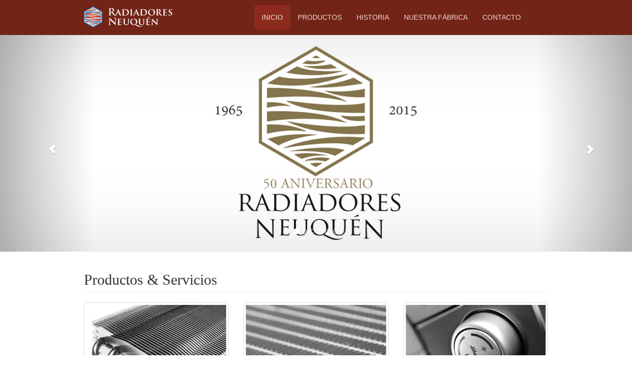

--- FILE ---
content_type: text/html; charset=UTF-8
request_url: https://radiadoresneuquen.com/
body_size: 8645
content:
<!DOCTYPE html>
<html lang="es">
<head>
<meta charset="UTF-8">
<meta name="viewport" content="width=device-width, initial-scale=1">
<title>Radiadores Neuquén | Primer Fábrica de Radiadores de la Patagonia</title>
<link rel="profile" href="http://gmpg.org/xfn/11">
<link rel="pingback" href="https://radiadoresneuquen.com/xmlrpc.php">

<meta name='robots' content='max-image-preview:large' />
<link rel="alternate" type="application/rss+xml" title="Radiadores Neuquén &raquo; Feed" href="https://radiadoresneuquen.com/feed/" />
<link rel="alternate" type="application/rss+xml" title="Radiadores Neuquén &raquo; Feed de los comentarios" href="https://radiadoresneuquen.com/comments/feed/" />
<style id='wp-img-auto-sizes-contain-inline-css' type='text/css'>
img:is([sizes=auto i],[sizes^="auto," i]){contain-intrinsic-size:3000px 1500px}
/*# sourceURL=wp-img-auto-sizes-contain-inline-css */
</style>
<style id='wp-emoji-styles-inline-css' type='text/css'>

	img.wp-smiley, img.emoji {
		display: inline !important;
		border: none !important;
		box-shadow: none !important;
		height: 1em !important;
		width: 1em !important;
		margin: 0 0.07em !important;
		vertical-align: -0.1em !important;
		background: none !important;
		padding: 0 !important;
	}
/*# sourceURL=wp-emoji-styles-inline-css */
</style>
<style id='wp-block-library-inline-css' type='text/css'>
:root{--wp-block-synced-color:#7a00df;--wp-block-synced-color--rgb:122,0,223;--wp-bound-block-color:var(--wp-block-synced-color);--wp-editor-canvas-background:#ddd;--wp-admin-theme-color:#007cba;--wp-admin-theme-color--rgb:0,124,186;--wp-admin-theme-color-darker-10:#006ba1;--wp-admin-theme-color-darker-10--rgb:0,107,160.5;--wp-admin-theme-color-darker-20:#005a87;--wp-admin-theme-color-darker-20--rgb:0,90,135;--wp-admin-border-width-focus:2px}@media (min-resolution:192dpi){:root{--wp-admin-border-width-focus:1.5px}}.wp-element-button{cursor:pointer}:root .has-very-light-gray-background-color{background-color:#eee}:root .has-very-dark-gray-background-color{background-color:#313131}:root .has-very-light-gray-color{color:#eee}:root .has-very-dark-gray-color{color:#313131}:root .has-vivid-green-cyan-to-vivid-cyan-blue-gradient-background{background:linear-gradient(135deg,#00d084,#0693e3)}:root .has-purple-crush-gradient-background{background:linear-gradient(135deg,#34e2e4,#4721fb 50%,#ab1dfe)}:root .has-hazy-dawn-gradient-background{background:linear-gradient(135deg,#faaca8,#dad0ec)}:root .has-subdued-olive-gradient-background{background:linear-gradient(135deg,#fafae1,#67a671)}:root .has-atomic-cream-gradient-background{background:linear-gradient(135deg,#fdd79a,#004a59)}:root .has-nightshade-gradient-background{background:linear-gradient(135deg,#330968,#31cdcf)}:root .has-midnight-gradient-background{background:linear-gradient(135deg,#020381,#2874fc)}:root{--wp--preset--font-size--normal:16px;--wp--preset--font-size--huge:42px}.has-regular-font-size{font-size:1em}.has-larger-font-size{font-size:2.625em}.has-normal-font-size{font-size:var(--wp--preset--font-size--normal)}.has-huge-font-size{font-size:var(--wp--preset--font-size--huge)}.has-text-align-center{text-align:center}.has-text-align-left{text-align:left}.has-text-align-right{text-align:right}.has-fit-text{white-space:nowrap!important}#end-resizable-editor-section{display:none}.aligncenter{clear:both}.items-justified-left{justify-content:flex-start}.items-justified-center{justify-content:center}.items-justified-right{justify-content:flex-end}.items-justified-space-between{justify-content:space-between}.screen-reader-text{border:0;clip-path:inset(50%);height:1px;margin:-1px;overflow:hidden;padding:0;position:absolute;width:1px;word-wrap:normal!important}.screen-reader-text:focus{background-color:#ddd;clip-path:none;color:#444;display:block;font-size:1em;height:auto;left:5px;line-height:normal;padding:15px 23px 14px;text-decoration:none;top:5px;width:auto;z-index:100000}html :where(.has-border-color){border-style:solid}html :where([style*=border-top-color]){border-top-style:solid}html :where([style*=border-right-color]){border-right-style:solid}html :where([style*=border-bottom-color]){border-bottom-style:solid}html :where([style*=border-left-color]){border-left-style:solid}html :where([style*=border-width]){border-style:solid}html :where([style*=border-top-width]){border-top-style:solid}html :where([style*=border-right-width]){border-right-style:solid}html :where([style*=border-bottom-width]){border-bottom-style:solid}html :where([style*=border-left-width]){border-left-style:solid}html :where(img[class*=wp-image-]){height:auto;max-width:100%}:where(figure){margin:0 0 1em}html :where(.is-position-sticky){--wp-admin--admin-bar--position-offset:var(--wp-admin--admin-bar--height,0px)}@media screen and (max-width:600px){html :where(.is-position-sticky){--wp-admin--admin-bar--position-offset:0px}}

/*# sourceURL=wp-block-library-inline-css */
</style><style id='global-styles-inline-css' type='text/css'>
:root{--wp--preset--aspect-ratio--square: 1;--wp--preset--aspect-ratio--4-3: 4/3;--wp--preset--aspect-ratio--3-4: 3/4;--wp--preset--aspect-ratio--3-2: 3/2;--wp--preset--aspect-ratio--2-3: 2/3;--wp--preset--aspect-ratio--16-9: 16/9;--wp--preset--aspect-ratio--9-16: 9/16;--wp--preset--color--black: #000000;--wp--preset--color--cyan-bluish-gray: #abb8c3;--wp--preset--color--white: #ffffff;--wp--preset--color--pale-pink: #f78da7;--wp--preset--color--vivid-red: #cf2e2e;--wp--preset--color--luminous-vivid-orange: #ff6900;--wp--preset--color--luminous-vivid-amber: #fcb900;--wp--preset--color--light-green-cyan: #7bdcb5;--wp--preset--color--vivid-green-cyan: #00d084;--wp--preset--color--pale-cyan-blue: #8ed1fc;--wp--preset--color--vivid-cyan-blue: #0693e3;--wp--preset--color--vivid-purple: #9b51e0;--wp--preset--gradient--vivid-cyan-blue-to-vivid-purple: linear-gradient(135deg,rgb(6,147,227) 0%,rgb(155,81,224) 100%);--wp--preset--gradient--light-green-cyan-to-vivid-green-cyan: linear-gradient(135deg,rgb(122,220,180) 0%,rgb(0,208,130) 100%);--wp--preset--gradient--luminous-vivid-amber-to-luminous-vivid-orange: linear-gradient(135deg,rgb(252,185,0) 0%,rgb(255,105,0) 100%);--wp--preset--gradient--luminous-vivid-orange-to-vivid-red: linear-gradient(135deg,rgb(255,105,0) 0%,rgb(207,46,46) 100%);--wp--preset--gradient--very-light-gray-to-cyan-bluish-gray: linear-gradient(135deg,rgb(238,238,238) 0%,rgb(169,184,195) 100%);--wp--preset--gradient--cool-to-warm-spectrum: linear-gradient(135deg,rgb(74,234,220) 0%,rgb(151,120,209) 20%,rgb(207,42,186) 40%,rgb(238,44,130) 60%,rgb(251,105,98) 80%,rgb(254,248,76) 100%);--wp--preset--gradient--blush-light-purple: linear-gradient(135deg,rgb(255,206,236) 0%,rgb(152,150,240) 100%);--wp--preset--gradient--blush-bordeaux: linear-gradient(135deg,rgb(254,205,165) 0%,rgb(254,45,45) 50%,rgb(107,0,62) 100%);--wp--preset--gradient--luminous-dusk: linear-gradient(135deg,rgb(255,203,112) 0%,rgb(199,81,192) 50%,rgb(65,88,208) 100%);--wp--preset--gradient--pale-ocean: linear-gradient(135deg,rgb(255,245,203) 0%,rgb(182,227,212) 50%,rgb(51,167,181) 100%);--wp--preset--gradient--electric-grass: linear-gradient(135deg,rgb(202,248,128) 0%,rgb(113,206,126) 100%);--wp--preset--gradient--midnight: linear-gradient(135deg,rgb(2,3,129) 0%,rgb(40,116,252) 100%);--wp--preset--font-size--small: 13px;--wp--preset--font-size--medium: 20px;--wp--preset--font-size--large: 36px;--wp--preset--font-size--x-large: 42px;--wp--preset--spacing--20: 0.44rem;--wp--preset--spacing--30: 0.67rem;--wp--preset--spacing--40: 1rem;--wp--preset--spacing--50: 1.5rem;--wp--preset--spacing--60: 2.25rem;--wp--preset--spacing--70: 3.38rem;--wp--preset--spacing--80: 5.06rem;--wp--preset--shadow--natural: 6px 6px 9px rgba(0, 0, 0, 0.2);--wp--preset--shadow--deep: 12px 12px 50px rgba(0, 0, 0, 0.4);--wp--preset--shadow--sharp: 6px 6px 0px rgba(0, 0, 0, 0.2);--wp--preset--shadow--outlined: 6px 6px 0px -3px rgb(255, 255, 255), 6px 6px rgb(0, 0, 0);--wp--preset--shadow--crisp: 6px 6px 0px rgb(0, 0, 0);}:where(.is-layout-flex){gap: 0.5em;}:where(.is-layout-grid){gap: 0.5em;}body .is-layout-flex{display: flex;}.is-layout-flex{flex-wrap: wrap;align-items: center;}.is-layout-flex > :is(*, div){margin: 0;}body .is-layout-grid{display: grid;}.is-layout-grid > :is(*, div){margin: 0;}:where(.wp-block-columns.is-layout-flex){gap: 2em;}:where(.wp-block-columns.is-layout-grid){gap: 2em;}:where(.wp-block-post-template.is-layout-flex){gap: 1.25em;}:where(.wp-block-post-template.is-layout-grid){gap: 1.25em;}.has-black-color{color: var(--wp--preset--color--black) !important;}.has-cyan-bluish-gray-color{color: var(--wp--preset--color--cyan-bluish-gray) !important;}.has-white-color{color: var(--wp--preset--color--white) !important;}.has-pale-pink-color{color: var(--wp--preset--color--pale-pink) !important;}.has-vivid-red-color{color: var(--wp--preset--color--vivid-red) !important;}.has-luminous-vivid-orange-color{color: var(--wp--preset--color--luminous-vivid-orange) !important;}.has-luminous-vivid-amber-color{color: var(--wp--preset--color--luminous-vivid-amber) !important;}.has-light-green-cyan-color{color: var(--wp--preset--color--light-green-cyan) !important;}.has-vivid-green-cyan-color{color: var(--wp--preset--color--vivid-green-cyan) !important;}.has-pale-cyan-blue-color{color: var(--wp--preset--color--pale-cyan-blue) !important;}.has-vivid-cyan-blue-color{color: var(--wp--preset--color--vivid-cyan-blue) !important;}.has-vivid-purple-color{color: var(--wp--preset--color--vivid-purple) !important;}.has-black-background-color{background-color: var(--wp--preset--color--black) !important;}.has-cyan-bluish-gray-background-color{background-color: var(--wp--preset--color--cyan-bluish-gray) !important;}.has-white-background-color{background-color: var(--wp--preset--color--white) !important;}.has-pale-pink-background-color{background-color: var(--wp--preset--color--pale-pink) !important;}.has-vivid-red-background-color{background-color: var(--wp--preset--color--vivid-red) !important;}.has-luminous-vivid-orange-background-color{background-color: var(--wp--preset--color--luminous-vivid-orange) !important;}.has-luminous-vivid-amber-background-color{background-color: var(--wp--preset--color--luminous-vivid-amber) !important;}.has-light-green-cyan-background-color{background-color: var(--wp--preset--color--light-green-cyan) !important;}.has-vivid-green-cyan-background-color{background-color: var(--wp--preset--color--vivid-green-cyan) !important;}.has-pale-cyan-blue-background-color{background-color: var(--wp--preset--color--pale-cyan-blue) !important;}.has-vivid-cyan-blue-background-color{background-color: var(--wp--preset--color--vivid-cyan-blue) !important;}.has-vivid-purple-background-color{background-color: var(--wp--preset--color--vivid-purple) !important;}.has-black-border-color{border-color: var(--wp--preset--color--black) !important;}.has-cyan-bluish-gray-border-color{border-color: var(--wp--preset--color--cyan-bluish-gray) !important;}.has-white-border-color{border-color: var(--wp--preset--color--white) !important;}.has-pale-pink-border-color{border-color: var(--wp--preset--color--pale-pink) !important;}.has-vivid-red-border-color{border-color: var(--wp--preset--color--vivid-red) !important;}.has-luminous-vivid-orange-border-color{border-color: var(--wp--preset--color--luminous-vivid-orange) !important;}.has-luminous-vivid-amber-border-color{border-color: var(--wp--preset--color--luminous-vivid-amber) !important;}.has-light-green-cyan-border-color{border-color: var(--wp--preset--color--light-green-cyan) !important;}.has-vivid-green-cyan-border-color{border-color: var(--wp--preset--color--vivid-green-cyan) !important;}.has-pale-cyan-blue-border-color{border-color: var(--wp--preset--color--pale-cyan-blue) !important;}.has-vivid-cyan-blue-border-color{border-color: var(--wp--preset--color--vivid-cyan-blue) !important;}.has-vivid-purple-border-color{border-color: var(--wp--preset--color--vivid-purple) !important;}.has-vivid-cyan-blue-to-vivid-purple-gradient-background{background: var(--wp--preset--gradient--vivid-cyan-blue-to-vivid-purple) !important;}.has-light-green-cyan-to-vivid-green-cyan-gradient-background{background: var(--wp--preset--gradient--light-green-cyan-to-vivid-green-cyan) !important;}.has-luminous-vivid-amber-to-luminous-vivid-orange-gradient-background{background: var(--wp--preset--gradient--luminous-vivid-amber-to-luminous-vivid-orange) !important;}.has-luminous-vivid-orange-to-vivid-red-gradient-background{background: var(--wp--preset--gradient--luminous-vivid-orange-to-vivid-red) !important;}.has-very-light-gray-to-cyan-bluish-gray-gradient-background{background: var(--wp--preset--gradient--very-light-gray-to-cyan-bluish-gray) !important;}.has-cool-to-warm-spectrum-gradient-background{background: var(--wp--preset--gradient--cool-to-warm-spectrum) !important;}.has-blush-light-purple-gradient-background{background: var(--wp--preset--gradient--blush-light-purple) !important;}.has-blush-bordeaux-gradient-background{background: var(--wp--preset--gradient--blush-bordeaux) !important;}.has-luminous-dusk-gradient-background{background: var(--wp--preset--gradient--luminous-dusk) !important;}.has-pale-ocean-gradient-background{background: var(--wp--preset--gradient--pale-ocean) !important;}.has-electric-grass-gradient-background{background: var(--wp--preset--gradient--electric-grass) !important;}.has-midnight-gradient-background{background: var(--wp--preset--gradient--midnight) !important;}.has-small-font-size{font-size: var(--wp--preset--font-size--small) !important;}.has-medium-font-size{font-size: var(--wp--preset--font-size--medium) !important;}.has-large-font-size{font-size: var(--wp--preset--font-size--large) !important;}.has-x-large-font-size{font-size: var(--wp--preset--font-size--x-large) !important;}
/*# sourceURL=global-styles-inline-css */
</style>

<style id='classic-theme-styles-inline-css' type='text/css'>
/*! This file is auto-generated */
.wp-block-button__link{color:#fff;background-color:#32373c;border-radius:9999px;box-shadow:none;text-decoration:none;padding:calc(.667em + 2px) calc(1.333em + 2px);font-size:1.125em}.wp-block-file__button{background:#32373c;color:#fff;text-decoration:none}
/*# sourceURL=/wp-includes/css/classic-themes.min.css */
</style>
<link rel='stylesheet' id='contact-form-7-css' href='https://radiadoresneuquen.com/wp-content/plugins/contact-form-7/includes/css/styles.css?ver=6.1.4' type='text/css' media='all' />
<link rel='stylesheet' id='et-shortcodes-css-css' href='https://radiadoresneuquen.com/wp-content/plugins/et-shortcodes/css/shortcodes.css?ver=3.0' type='text/css' media='all' />
<link rel='stylesheet' id='et-shortcodes-responsive-css-css' href='https://radiadoresneuquen.com/wp-content/plugins/et-shortcodes/css/shortcodes_responsive.css?ver=3.0' type='text/css' media='all' />
<link rel="https://api.w.org/" href="https://radiadoresneuquen.com/wp-json/" /><link rel="EditURI" type="application/rsd+xml" title="RSD" href="https://radiadoresneuquen.com/xmlrpc.php?rsd" />

<script type="text/javascript">
(function(url){
	if(/(?:Chrome\/26\.0\.1410\.63 Safari\/537\.31|WordfenceTestMonBot)/.test(navigator.userAgent)){ return; }
	var addEvent = function(evt, handler) {
		if (window.addEventListener) {
			document.addEventListener(evt, handler, false);
		} else if (window.attachEvent) {
			document.attachEvent('on' + evt, handler);
		}
	};
	var removeEvent = function(evt, handler) {
		if (window.removeEventListener) {
			document.removeEventListener(evt, handler, false);
		} else if (window.detachEvent) {
			document.detachEvent('on' + evt, handler);
		}
	};
	var evts = 'contextmenu dblclick drag dragend dragenter dragleave dragover dragstart drop keydown keypress keyup mousedown mousemove mouseout mouseover mouseup mousewheel scroll'.split(' ');
	var logHuman = function() {
		if (window.wfLogHumanRan) { return; }
		window.wfLogHumanRan = true;
		var wfscr = document.createElement('script');
		wfscr.type = 'text/javascript';
		wfscr.async = true;
		wfscr.src = url + '&r=' + Math.random();
		(document.getElementsByTagName('head')[0]||document.getElementsByTagName('body')[0]).appendChild(wfscr);
		for (var i = 0; i < evts.length; i++) {
			removeEvent(evts[i], logHuman);
		}
	};
	for (var i = 0; i < evts.length; i++) {
		addEvent(evts[i], logHuman);
	}
})('//radiadoresneuquen.com/?wordfence_lh=1&hid=0307608DD229555DFCB5650E99E361BE');
</script><style type="text/css">.recentcomments a{display:inline !important;padding:0 !important;margin:0 !important;}</style> <!-- Favicons -->
<link rel="apple-touch-icon-precomposed" sizes="114×114" href="https://radiadoresneuquen.com/wp-content/themes/upBootstrap3WP-master/ico/apple-touch-icon-114-precomposed.png" />
<link rel="apple-touch-icon-precomposed" sizes="72×72" href="https://radiadoresneuquen.com/wp-content/themes/upBootstrap3WP-master/ico/apple-touch-icon-72-precomposed.png" />
<link rel="apple-touch-icon-precomposed" href="https://radiadoresneuquen.com/wp-content/themes/upBootstrap3WP-master/ico/favicon.png" />
<link rel="icon" href="https://radiadoresneuquen.com/wp-content/themes/upBootstrap3WP-master/ico/favicon.png" sizes="32x32">   
    
 <!-- Bootstrap -->
<link href="https://radiadoresneuquen.com/wp-content/themes/upBootstrap3WP-master/css/bootstrap.min.css" rel="stylesheet" media="screen">
<link href="https://radiadoresneuquen.com/wp-content/themes/upBootstrap3WP-master/css/radiadores.css" rel="stylesheet" media="screen">
<!-- Responsive Google Map-->
<script type="text/javascript" src="http://maps.google.com/maps/api/js?sensor=false&;amp;language=es"></script>
<!-- Google Fonts -->
<link href='http://fonts.googleapis.com/css?family=Roboto:400,400italic,700,700italic|Roboto+Slab:400,700' rel='stylesheet' type='text/css'>
</head>

<body class="home blog wp-theme-upBootstrap3WP-master">
<div id="page" class="hfeed site">
		<nav id="nav" class="navbar navbar-inverse navbar-fixed-top" role="navigation">
		
			<div class="container">
						<button type="button" class="navbar-toggle" data-toggle="collapse" data-target=".navbar-collapse">
				            	<span class="sr-only">Toggle navigation</span>
					            <span class="icon-bar"></span>
					            <span class="icon-bar"></span>
					            <span class="icon-bar"></span>
							</button>
						<a class="navbar-brand" href="http://www.radiadoresneuquen.com/">Radiadores Neuquen</a>
						<div id="bs-example-navbar-collapse-1" class="navbar-collapse collapse"><ul id="hola" class="nav navbar-nav navbar-right"><li id="menu-item-29" class="menu-item menu-item-type-custom menu-item-object-custom current-menu-item current_page_item menu-item-home active menu-item-29 active "><a href="https://radiadoresneuquen.com/">Inicio</a></li>
<li id="menu-item-405" class="menu-item menu-item-type-post_type menu-item-object-page menu-item-405"><a href="https://radiadoresneuquen.com/productos/">Productos</a></li>
<li id="menu-item-328" class="menu-item menu-item-type-post_type menu-item-object-page menu-item-328"><a href="https://radiadoresneuquen.com/historia/">Historia</a></li>
<li id="menu-item-46" class="menu-item menu-item-type-post_type menu-item-object-page menu-item-46"><a href="https://radiadoresneuquen.com/nuestra-fabrica/">Nuestra fábrica</a></li>
<li id="menu-item-392" class="menu-item menu-item-type-post_type menu-item-object-page menu-item-392"><a href="https://radiadoresneuquen.com/contacto/">Contacto</a></li>
<li id="menu-item-401" class="menu-item menu-item-type-custom menu-item-object-custom menu-item-401"><a href="https://www.facebook.com/radiadoresneuquen">Facebook</a></li>
</ul></div>						<!--<p id="cta-telefono" class="navbar-text navbar-right">(0299) 4425051 · 4433630</p> -->
			</div><!-- container -->
		</nav>
	<div id="content" class="site-content"><script> $('.carousel').carousel({   interval: 6000 })</script>
	<div id="carousel-main" class="carousel slide" data-ride="carousel">
		<!-- Indicators -->
		 <ol class="carousel-indicators brand-primary">
		   <li data-target="#carousel-main" data-slide-to="0" class="active"></li>
		   <li data-target="#carousel-main" data-slide-to="1"></li>
		   <li data-target="#carousel-main" data-slide-to="2"></li>
		   <li data-target="#carousel-main" data-slide-to="3"></li>
		   <li data-target="#carousel-main" data-slide-to="4"></li>
		   <li data-target="#carousel-main" data-slide-to="5"></li>
		 </ol>
		 <!-- Wrapper for slides -->
		 <div class="carousel-inner">
		    <div id="slide-a" class="item active">
		    </div>
		    <div id="slide-b" class="item">
		    </div>
		    
		    <div id="slide-c" class="item">
		    </div>
		    <div id="slide-d" class="item">
		    </div>
		    
		    <div id="slide-e" class="item">
		    </div>
		    <div id="slide-f" class="item">
		    </div>
		  </div>
		  <!--indicadores-->
		  <a class="left carousel-control" href="#carousel-main" role="button" data-slide="prev">
			<span class="glyphicon glyphicon-chevron-left"></span>
		  </a>
		  <a class="right carousel-control" href="#carousel-main" role="button" data-slide="next">
			<span class="glyphicon glyphicon-chevron-right"></span>
		  </a>
	</div>
<div id="productos" class="container">
<h2 class="page-header">Productos &amp; Servicios</h2>
<div class="row">
  <div class="col-sm-6 col-md-4">
    <div class="thumbnail">
      <img src="https://radiadoresneuquen.com/wp-content/themes/upBootstrap3WP-master/images/thumbs/ps-refri.jpg">
      <img class="iconos" src="https://radiadoresneuquen.com/wp-content/themes/upBootstrap3WP-master/images/iconos/icono-hielo.png">
      <div class="caption">
        <h3>Refrigeración</h3>
        <p>Este área tiene a su cargo todos los equipos que trabajan en base al agua, como climatizadores, bombas de agua, radiadores, termostatos y mangueras entre otros. Este sector recibe los equipos, los desarma y en caso de ser necesario, los recambia. Si  algún equipo debe ser reparado, se procede a enviarlo al sector que le corresponda. En esta sección se realizan las tareas de instalación, mantenimiento y reparación de todos los equipos de climatizadores.</p>
       </div>
    </div>
  </div>
  <div class="col-sm-6 col-md-4">
    <div class="thumbnail">
      <img src="https://radiadoresneuquen.com/wp-content/themes/upBootstrap3WP-master/images/thumbs/ps-radia.jpg">
      <img class="iconos" src="https://radiadoresneuquen.com/wp-content/themes/upBootstrap3WP-master/images/iconos/icono-radia.png">
      <div class="caption">
        <h3>Radiadores</h3>
        <p>Ya sea para el sector automotriz como para el industrial, en esta sección, se centralizan los servicios de reparación, cambios y limpieza de radiadores. Hasta 1990, los radiadores estaban fabricados a base de cobre y bronce. Luego, comenzaron a producirse también radiadores de plástico y aluminio. Las reparaciones se concentran básicamente en los radiadores de bronce y cobre, ya que los segundos, si bien admiten ciertas reparaciones, tienden a cambiarse completos.</p>
        </div>
    </div>
  </div>
  <div class="col-sm-6 col-md-4">
    <div class="thumbnail">
      <img src="https://radiadoresneuquen.com/wp-content/themes/upBootstrap3WP-master/images/thumbs/ps-ac.jpg">
      <img class="iconos" src="https://radiadoresneuquen.com/wp-content/themes/upBootstrap3WP-master/images/iconos/icono-temp.png">
      <div class="caption">
        <h3>A/C - Calefacción</h3>
        <p>El área de aire acondicionado y calefacción  se concentra en  la reparación de dichos equipos y de las partes que los comprenden.En este sector se llevan a cabo las labores de instalación,  mantenimiento y reparación de los equipos como también pruebas hidráulicas, barridos de circuito y carga de gas, ya sea de la línea común o de la  ecológica. En menor escala se ofrece también el servicio de instalación, reparación, limpieza y reforma de tanques de combustible.</p>
      </div>
    </div>
  </div>
</div>
</div> <!-- end container -->
<div id="instalamos" class="container">
<h4 class="page-header text-center">Instalamos</h4>
<div class="row">
<div class="col-md-12">  
<p class="text-center"><img src="https://radiadoresneuquen.com/wp-content/themes/upBootstrap3WP-master/images/marcas/marcas-carrier.jpg"><img src="https://radiadoresneuquen.com/wp-content/themes/upBootstrap3WP-master/images/marcas/marcas-civiair.jpg"><img src="https://radiadoresneuquen.com/wp-content/themes/upBootstrap3WP-master/images/marcas/marcas-thermo.jpg" ><img src="https://radiadoresneuquen.com/wp-content/themes/upBootstrap3WP-master/images/marcas/marcas-koolvan.jpg"><img src="https://radiadoresneuquen.com/wp-content/themes/upBootstrap3WP-master/images/marcas/marcas-viaggio.jpg"></p>
</div>
</div>  <!-- end row -->
</div> <!-- end container -->


	</div><!-- #content -->
	 <div id="footer">
        <div class="container">
          <hr />

          <div class="row">
          <div class="col-sm-8"><h5>Radiadores Neuquén <small>- José Rosa 440, Neuquén | (0299) 4425051 · 4433630 | <a href="mailto:info@radiadoresneuquen.com">info@radiadoresneuquen.com</a></small></h5></div>
          <div class="col-sm-4">
          <a href="http://www.altovalley.com" id="credit-altovalley" target="_blank">AltoValley | Web Design &amp; Social Media Agency</a>
          </div>
          </div>
        </div><!-- End Container -->
  </div><!-- End Footer -->
</div><!-- #page -->

<script type="speculationrules">
{"prefetch":[{"source":"document","where":{"and":[{"href_matches":"/*"},{"not":{"href_matches":["/wp-*.php","/wp-admin/*","/wp-content/uploads/*","/wp-content/*","/wp-content/plugins/*","/wp-content/themes/upBootstrap3WP-master/*","/*\\?(.+)"]}},{"not":{"selector_matches":"a[rel~=\"nofollow\"]"}},{"not":{"selector_matches":".no-prefetch, .no-prefetch a"}}]},"eagerness":"conservative"}]}
</script>
<script type="text/javascript" src="https://radiadoresneuquen.com/wp-includes/js/dist/hooks.min.js?ver=dd5603f07f9220ed27f1" id="wp-hooks-js"></script>
<script type="text/javascript" src="https://radiadoresneuquen.com/wp-includes/js/dist/i18n.min.js?ver=c26c3dc7bed366793375" id="wp-i18n-js"></script>
<script type="text/javascript" id="wp-i18n-js-after">
/* <![CDATA[ */
wp.i18n.setLocaleData( { 'text direction\u0004ltr': [ 'ltr' ] } );
//# sourceURL=wp-i18n-js-after
/* ]]> */
</script>
<script type="text/javascript" src="https://radiadoresneuquen.com/wp-content/plugins/contact-form-7/includes/swv/js/index.js?ver=6.1.4" id="swv-js"></script>
<script type="text/javascript" id="contact-form-7-js-translations">
/* <![CDATA[ */
( function( domain, translations ) {
	var localeData = translations.locale_data[ domain ] || translations.locale_data.messages;
	localeData[""].domain = domain;
	wp.i18n.setLocaleData( localeData, domain );
} )( "contact-form-7", {"translation-revision-date":"2025-12-01 15:45:40+0000","generator":"GlotPress\/4.0.3","domain":"messages","locale_data":{"messages":{"":{"domain":"messages","plural-forms":"nplurals=2; plural=n != 1;","lang":"es"},"This contact form is placed in the wrong place.":["Este formulario de contacto est\u00e1 situado en el lugar incorrecto."],"Error:":["Error:"]}},"comment":{"reference":"includes\/js\/index.js"}} );
//# sourceURL=contact-form-7-js-translations
/* ]]> */
</script>
<script type="text/javascript" id="contact-form-7-js-before">
/* <![CDATA[ */
var wpcf7 = {
    "api": {
        "root": "https:\/\/radiadoresneuquen.com\/wp-json\/",
        "namespace": "contact-form-7\/v1"
    }
};
//# sourceURL=contact-form-7-js-before
/* ]]> */
</script>
<script type="text/javascript" src="https://radiadoresneuquen.com/wp-content/plugins/contact-form-7/includes/js/index.js?ver=6.1.4" id="contact-form-7-js"></script>
<script type="text/javascript" src="https://radiadoresneuquen.com/wp-content/themes/upBootstrap3WP-master/js/jquery.js?ver=2.0.3" id="upbootwp-jQuery-js"></script>
<script type="text/javascript" src="https://radiadoresneuquen.com/wp-content/themes/upBootstrap3WP-master/js/bootstrap.min.js?ver=20130905" id="upbootwp-basefile-js"></script>
<script id="wp-emoji-settings" type="application/json">
{"baseUrl":"https://s.w.org/images/core/emoji/17.0.2/72x72/","ext":".png","svgUrl":"https://s.w.org/images/core/emoji/17.0.2/svg/","svgExt":".svg","source":{"concatemoji":"https://radiadoresneuquen.com/wp-includes/js/wp-emoji-release.min.js?ver=aeeac71a1620be79b2e133ebb0d11e9e"}}
</script>
<script type="module">
/* <![CDATA[ */
/*! This file is auto-generated */
const a=JSON.parse(document.getElementById("wp-emoji-settings").textContent),o=(window._wpemojiSettings=a,"wpEmojiSettingsSupports"),s=["flag","emoji"];function i(e){try{var t={supportTests:e,timestamp:(new Date).valueOf()};sessionStorage.setItem(o,JSON.stringify(t))}catch(e){}}function c(e,t,n){e.clearRect(0,0,e.canvas.width,e.canvas.height),e.fillText(t,0,0);t=new Uint32Array(e.getImageData(0,0,e.canvas.width,e.canvas.height).data);e.clearRect(0,0,e.canvas.width,e.canvas.height),e.fillText(n,0,0);const a=new Uint32Array(e.getImageData(0,0,e.canvas.width,e.canvas.height).data);return t.every((e,t)=>e===a[t])}function p(e,t){e.clearRect(0,0,e.canvas.width,e.canvas.height),e.fillText(t,0,0);var n=e.getImageData(16,16,1,1);for(let e=0;e<n.data.length;e++)if(0!==n.data[e])return!1;return!0}function u(e,t,n,a){switch(t){case"flag":return n(e,"\ud83c\udff3\ufe0f\u200d\u26a7\ufe0f","\ud83c\udff3\ufe0f\u200b\u26a7\ufe0f")?!1:!n(e,"\ud83c\udde8\ud83c\uddf6","\ud83c\udde8\u200b\ud83c\uddf6")&&!n(e,"\ud83c\udff4\udb40\udc67\udb40\udc62\udb40\udc65\udb40\udc6e\udb40\udc67\udb40\udc7f","\ud83c\udff4\u200b\udb40\udc67\u200b\udb40\udc62\u200b\udb40\udc65\u200b\udb40\udc6e\u200b\udb40\udc67\u200b\udb40\udc7f");case"emoji":return!a(e,"\ud83e\u1fac8")}return!1}function f(e,t,n,a){let r;const o=(r="undefined"!=typeof WorkerGlobalScope&&self instanceof WorkerGlobalScope?new OffscreenCanvas(300,150):document.createElement("canvas")).getContext("2d",{willReadFrequently:!0}),s=(o.textBaseline="top",o.font="600 32px Arial",{});return e.forEach(e=>{s[e]=t(o,e,n,a)}),s}function r(e){var t=document.createElement("script");t.src=e,t.defer=!0,document.head.appendChild(t)}a.supports={everything:!0,everythingExceptFlag:!0},new Promise(t=>{let n=function(){try{var e=JSON.parse(sessionStorage.getItem(o));if("object"==typeof e&&"number"==typeof e.timestamp&&(new Date).valueOf()<e.timestamp+604800&&"object"==typeof e.supportTests)return e.supportTests}catch(e){}return null}();if(!n){if("undefined"!=typeof Worker&&"undefined"!=typeof OffscreenCanvas&&"undefined"!=typeof URL&&URL.createObjectURL&&"undefined"!=typeof Blob)try{var e="postMessage("+f.toString()+"("+[JSON.stringify(s),u.toString(),c.toString(),p.toString()].join(",")+"));",a=new Blob([e],{type:"text/javascript"});const r=new Worker(URL.createObjectURL(a),{name:"wpTestEmojiSupports"});return void(r.onmessage=e=>{i(n=e.data),r.terminate(),t(n)})}catch(e){}i(n=f(s,u,c,p))}t(n)}).then(e=>{for(const n in e)a.supports[n]=e[n],a.supports.everything=a.supports.everything&&a.supports[n],"flag"!==n&&(a.supports.everythingExceptFlag=a.supports.everythingExceptFlag&&a.supports[n]);var t;a.supports.everythingExceptFlag=a.supports.everythingExceptFlag&&!a.supports.flag,a.supports.everything||((t=a.source||{}).concatemoji?r(t.concatemoji):t.wpemoji&&t.twemoji&&(r(t.twemoji),r(t.wpemoji)))});
//# sourceURL=https://radiadoresneuquen.com/wp-includes/js/wp-emoji-loader.min.js
/* ]]> */
</script>
	<!-- Autoplay Home Carousel-->
<script type='text/javascript'>
	$(document).ready(function () {
    	$(function () {
	    	$('#carousel-main').carousel({
	         	interval: 4000,
	            pause: "none"
	           });
	       });
	   });
	  </script>
	  <script>
	    (function(i,s,o,g,r,a,m){i['GoogleAnalyticsObject']=r;i[r]=i[r]||function(){
	    (i[r].q=i[r].q||[]).push(arguments)},i[r].l=1*new Date();a=s.createElement(o),
	    m=s.getElementsByTagName(o)[0];a.async=1;a.src=g;m.parentNode.insertBefore(a,m)
	    })(window,document,'script','//www.google-analytics.com/analytics.js','ga');

	    ga('create', 'UA-49850750-1', 'radiadoresneuquen.com');
	    ga('send', 'pageview');

	  </script>
</body>
</html>


--- FILE ---
content_type: text/css
request_url: https://radiadoresneuquen.com/wp-content/themes/upBootstrap3WP-master/css/radiadores.css
body_size: 1320
content:
/* @override http://www.radiadoresneuquen.com/wp-content/themes/upBootstrap3WP-master/css/radiadores.css */

/* Generales */
body { 
	padding-top: 70px; 
	font-family: "Roboto", "Helvetica Neue", Helvetica, Arial, sans-serif;
}

h1, h2, h3, h4, h5, h6 {
	font-family: "Roboto Slab","Times New Roman", Georgia, Times, serif;
	}
/* Slider */

div#carousel-main {
	position: relative;
}
div#carousel-main.carousel .item {
	-webkit-transition: opacity 1s ease;
	-moz-transition: opacity 1s ease;
	-ms-transition: opacity 1s ease;
	-o-transition: opacity 1s ease;
	transition: opacity 1s ease;

}

div#carousel-main div.item{
	height: 440px;
}

div#top-info {
	height: 440px;
	padding: 60px 0;
	color: #ffffff;
	text-shadow: 0 0 1px rgba(0, 0, 0, 0.7);
	z-index: 3;
	position: relative;
}

div#top-info h2 {
	text-align: center;
	line-height: 1 em;
	color: #fff;
	font-weight: 300;
	display: block;
	padding: 0px;
	margin: 0 auto;
	right: 0;
	left: 0;
	position: absolute;
	text-transform: uppercase;
	padding-top: 240px;
	display: none;
	
}
div#top-info small {
	color: #ffffff;
	margin-top: -100px;
}

div#top-info span {
	font-size: 30px;}
div#slide-a{
	background: url(../images/slider/slider-a.jpg) center center / cover;
}
div#slide-b{
	background: url(../images/slider/slider-b.jpg) center center / cover;
}

div#slide-c{
	background: url(../images/slider/slider-c.jpg) center center / cover;
}
div#slide-d{
	background: url(../images/slider/slider-d.jpg) center center / cover;
}

div#slide-e{
	background: url(../images/slider/slider-e.jpg) center center / cover;
}
div#slide-f{
	background: url(../images/slider/slider-f.jpg) center center / cover;
}

/* HEAD - NAV */

button.navbar-toggle {
 border: 1px solid #ffffff !important;	
}

nav#nav.navbar.navbar-inverse.navbar-fixed-top {
	background-color: hsl(8, 66%, 27%);
	border-color: #712417;
	padding: 10px 0px;
}
#nav li a {
	color: hsl(7, 64%, 90%);
}
#nav li a:hover {
	background-color: hsl(6, 62%, 20%);
	border-radius: 6px;
}
.navbar-inverse .navbar-nav>.active>a, .navbar-inverse .navbar-nav>.active>a:hover, .navbar-inverse .navbar-nav>.active>a:focus{
	background-color: hsl(8, 66%, 33%);
	border-radius: 6px;
	
}
ul.dropdown-menu{
	background-color:hsl(6, 62%, 20%);
	}
ul.dropdown-menu li a{
	color: hsl(7, 64%, 90%) !important;
}
ul.dropdown-menu li a:hover{
	color: hsl(6, 66%, 32%) !important;
}

#nav{
	text-transform: uppercase;
	
}
#nav a.navbar-brand{
	text-indent: -9999px;
	width: 225px;
	background: url(../images/logo-rn-v.png) 15px center / 80% no-repeat;
}
/* Productos y Servicios */
.home.thumbnail{
	min-height: 600px;
	margin-bottom: 20px;
}
.iconos{
	margin-top: -50px;
}

div#productos img{
	-webkit-filter: grayscale(1);
}
.btn-primary{
	background-color:hsl(8, 66%, 27%) !important;
	border-color: hsl(6, 60%, 22%) !important;
	}
/* seccion productos */
#primary div.entry-content div.row div.col-sm-6.col-md-3 div.thumbnail{
	min-height: 390px;
}
#primary div.entry-content div.row div.col-sm-6.col-md-3 div.thumbnail img{
	padding-top: 20px;
}
	
/* Contenidos de post y paginas */
.titular{
	text-align: center;
	color:  #2b7fbf;
	margin-bottom: 30px;
	border-bottom: 1px solid #333;
	border-color: #f0f0f0;
	padding-bottom: 20px;
	text-shadow: 1px 1px 1px #dbdbdb;
}
.img-abajo {
	margin-bottom: 20px;
}


/* footer */
a#credit-altovalley {
	float: right;
	display: block;
	width: 30px;
	height: 40px;
	text-indent: -9999px;
	background: url(http://altovalley.com/credit-altovalley.png) center center no-repeat;
	opacity: 0.8;
	transition: width 2s;
	-webkit-transition: width 1s; /* Safari */
}

a#credit-altovalley:hover {
	opacity: 0.9;
	width: 210px;
}

/* media 768 */
@media (min-width: 768px) {

div#top-info {
	height: 320px;
}
div#top-info {
	height: 240px;
	padding: 60px 0;
}

div#top-info h2 {
	text-align: right;
	margin: 0 auto;
	right: 30px;
	
	}
	#menu-item-401 a {
		display: none;
		}
	

}		
/* media 992 */
@media (min-width: 992px) {
		div#top-info {
		height: 440px;
		}
	#menu-item-401 a {
		display: none;
		}
}	
/* media 1200 */
@media (min-width: 1200px) {
	.container{
		max-width:970px;
		}
		/* social */
		
		#menu-item-401 a {
			display: block;
			position: absolute;
			right: 0px;
			text-indent: -9999px;
			background: url(http://www.cipolletti.siitu.com/wp-content/uploads/social/fb.png);
			background-repeat: no-repeat;
			width: 24px;
			height: 24px;
			top: 12px;
		}
		
		#menu-item-392 a {
			margin-right: 40px;
		}
		
}

--- FILE ---
content_type: text/plain
request_url: https://www.google-analytics.com/j/collect?v=1&_v=j102&a=561748344&t=pageview&_s=1&dl=https%3A%2F%2Fradiadoresneuquen.com%2F&ul=en-us%40posix&dt=Radiadores%20Neuqu%C3%A9n%20%7C%20Primer%20F%C3%A1brica%20de%20Radiadores%20de%20la%20Patagonia&sr=1280x720&vp=1280x720&_u=IEBAAAABAAAAACAAI~&jid=1239744157&gjid=581591444&cid=861160085.1769864874&tid=UA-49850750-1&_gid=778820600.1769864874&_r=1&_slc=1&z=1121401924
body_size: -452
content:
2,cG-T33XSE28F6